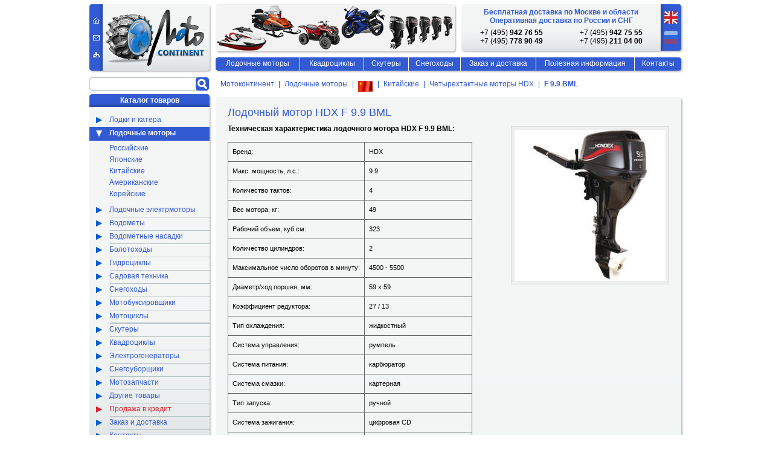

--- FILE ---
content_type: text/html; charset=utf-8
request_url: https://www.motocontinent.ru/lodochnyj-motor-hondex-hondex-f-9_9-bml/
body_size: 5138
content:
<!DOCTYPE html PUBLIC "-//W3C//DTD XHTML 1.0 Strict//EN" "http://www.w3.org/TR/xhtml1/DTD/xhtml1-strict.dtd">
<html xmlns="http://www.w3.org/1999/xhtml" xml:lang="ru">
<head>
  <title>Лодочный мотор HDX F 9.9 BML</title>  <meta http-equiv="Content-Type" content="text/html; charset=utf-8" >
  <meta name="keywords" content="Подвесной лодочный мотор HDX F 9.9 BML цена купить" >
  <meta name="description" content="Подвесной лодочный мотор HDX F 9.9 BML, его подробное описание и техническая характеристика. В компании Мотоконтинент можно купить лодочный мотор HDX F 9.9 BML по лучшей цене с доставкой в любой регион России и СНГ." >
<link rel="stylesheet" type="text/css" media="screen" href="/s/style.css"/>
<!--[if IE 6]><link rel="stylesheet" type="text/css" href="/s/ie6.css"/><![endif]-->
<link rel="icon" href="/favicon.svg" type="image/svg+xml"/>



<link rel="stylesheet" type="text/css" media="screen" href="/s/jquery.fancybox-1.3.1.css"/>
<script type="text/javascript" src="/j/jquery.js"></script>
<script type="text/javascript" src="/j/jquery.fancybox-1.3.1.pack.js"></script>
<script type="text/javascript" src="/j/slider.js"></script>
</head>
<body>
<div id="wrap">
<div id="content">
<div id="primary-content">
<ol class="breadcrumbs">
<li><a rel="nofollow" href="/">Мотоконтинент</a></li>
<li><a rel="nofollow" href="/lodochnye-motory/">Лодочные моторы</a></li>
<li><a class="zoom" href="/upload/Flag_of_China.gif"><img title="Просмотр" src="/upload/Flag_of_China.gif" alt="Производство Китай" width="25" height="18" /></a> </li>
<li><a rel="nofollow" href="/lodochnye-motory-kitajskie/">Китайские</a></li>
<li><a href="/lodochnye-motory-hondex-chetryrehtaktnye/">Четырехтактные моторы HDX</a></li>
<li><strong>F 9.9 BML</strong></li>
</ol><div class="box">
<div class="box-wrap">
<div class="box-content">
<div class="box-inner">

<h1 id="page-title">Лодочный мотор HDX F 9.9 BML</h1>
<a class="zoom" href="/catalog/big/1285236395pd.jpeg"><img class="pic right" src="/catalog/medium/1285236395pd.jpeg" /></a><p><strong>Техническая характеристика лодочного мотора HDX F 9.9 BML:</strong></p>
<table class="text-tb">
<tbody>
<tr>
<td>Бренд:</td>
<td>HDX</td>
</tr>
<tr>
<td>Макс. мощность, л.с.:</td>
<td>9.9</td>
</tr>
<tr>
<td>Количество тактов:</td>
<td>4</td>
</tr>
<tr>
<td>Вес мотора, кг:</td>
<td>49</td>
</tr>
<tr>
<td>Рабочий объем, куб.см:</td>
<td>323</td>
</tr>
<tr>
<td>Количество цилиндров:</td>
<td>2</td>
</tr>
<tr>
<td>Максимальное число оборотов в минуту:</td>
<td>4500 - 5500</td>
</tr>
<tr>
<td>Диаметр/ход поршня, мм:</td>
<td>59 х 59</td>
</tr>
<tr>
<td>Коэффициент редуктора:</td>
<td>27 / 13</td>
</tr>
<tr>
<td>Тип охлаждения:</td>
<td>жидкостный</td>
</tr>
<tr>
<td>Система управления:</td>
<td>румпель</td>
</tr>
<tr>
<td>Система питания:</td>
<td>карбюратор</td>
</tr>
<tr>
<td>Система смазки:</td>
<td>картерная</td>
</tr>
<tr>
<td>Тип запуска:</td>
<td>ручной</td>
</tr>
<tr>
<td>Система зажигания:</td>
<td>цифровая CD</td>
</tr>
<tr>
<td>Переключение передач:</td>
<td>F-N-R</td>
</tr>
<tr>
<td>Возможность движения по мелководью:</td>
<td>есть</td>
</tr>
<tr>
<td>Рекомендуемый тип масла:</td>
<td>SAE 10W-30/40 (SF, SG, SH, SJ)</td>
</tr>
<tr>
<td>Рекомендуемый тип топлива:</td>
<td>АИ92</td>
</tr>
<tr>
<td>Топливный бак (выносной), л:</td>
<td>24</td>
</tr>
<tr>
<td>Гребной винт:</td>
<td>9,25 x 10</td>
</tr>
<tr>
<td>Шаг гребного винта:</td>
<td>8 - 11</td>
</tr>
<tr>
<td>Высота транца, мм:</td>
<td>508</td>
</tr>
<tr>
<td>Набор инструментов:</td>
<td>есть</td>
</tr>
</tbody>
</table>
&nbsp;&nbsp;&nbsp;&nbsp;&nbsp;<strong>У нас можно заказать и купить лодочный мотор HDX F 9.9 BML по цене:</strong><p class="item-price"><b>Товара нет в продаже</b></p>
<p style="text-align:right"><a href="">&laquo; Вернуться</a></p>
<script type="text/javascript">
$(document).ready(function(){
	$('a.orderButton').fancybox({
		'hideOnContentClick': true,
		'width':900,
		'scrolling':'yes',
		'height':370,
		'onStart':function(){
			$('a.flink, #banner .box-content').children().css('visibility','hidden');
		},
		'onClosed':function() {
			$('a.flink, #banner .box-content').children().css('visibility','visible');
		}
	});
	$('a.creditButton').fancybox({
		'hideOnContentClick': true,
		'width':900,
		'scrolling':'yes',
		'height':500,
		'onStart':function(){
			$('a.flink, #banner .box-content').children().css('visibility','hidden');
		},
		'onClosed':function() {
			$('a.flink, #banner .box-content').children().css('visibility','visible');
		}
	});
});
</script>

</div>
</div>
<div class="cor box-tl"></div>
<div class="cor box-tr"></div>
</div>
<div class="cor box-bl"></div>
<div class="cor box-br"></div>
</div>
</div>
<div id="secondary-content">

<div class="yashaforms">
<div class="ya-site-form ya-site-form_inited_no" onclick="return {'bg': 'transparent', 'target': '_self', 'language': 'ru', 'suggest': true, 'tld': 'ru', 'site_suggest': true, 'action': 'https://www.motocontinent.ru/search', 'webopt': false, 'fontsize': 12, 'arrow': false, 'fg': '#000000', 'searchid': '2047453', 'logo': 'rb', 'websearch': false, 'type': 3}"><form action="https://yandex.ru/sitesearch" method="get" target="_self"><input type="hidden" name="searchid" value="2047453" /><input type="hidden" name="l10n" value="ru" /><input type="hidden" name="reqenc" value="" /><input type="text" name="text" value="" /><input type="submit" value="Найти" /></form></div><style type="text/css">.ya-page_js_yes .ya-site-form_inited_no { display: none; }</style><script type="text/javascript">(function(w,d,c){var s=d.createElement('script'),h=d.getElementsByTagName('script')[0],e=d.documentElement;(' '+e.className+' ').indexOf(' ya-page_js_yes ')===-1&&(e.className+=' ya-page_js_yes');s.type='text/javascript';s.async=true;s.charset='utf-8';s.src=(d.location.protocol==='https:'?'https:':'http:')+'//site.yandex.net/v2.0/js/all.js';h.parentNode.insertBefore(s,h);(w[c]||(w[c]=[])).push(function(){Ya.Site.Form.init()})})(window,document,'yandex_site_callbacks');</script>
</div>

<div id="catalog-menu" class="box">
<div class="box-wrap">
<div class="box-content">
<div class="box-inner">

<div class="side-title">Каталог товаров</div>



<ul>
<li><a class="root" href="/lodki-katera/"><span>Лодки и катера</span></a></li>
<li  class="active"><a class="root" href="/lodochnye-motory/"><span>Лодочные моторы</span></a>
  <ul>
<li><a class="sub" href="/lodochnye-motory-rossijskie/">Российские</a></li>
<li><a class="sub" href="/lodochnye-motory-japonskie/">Японские</a></li>
<li><a class="sub" href="/lodochnye-motory-kitajskie/">Китайские</a></li>
<li><a class="sub" href="/lodochnye-motory-amerikanskie/">Американские</a></li>
<li><a class="sub" href="/lodochnye-motory-mikatsu/">Корейские</a></li>
</ul>
  </li>
<li><a class="root" href="/lodochnye-elmotory/"><span>Лодочные электрмоторы</span></a></li>
<li><a class="root" href="/vodomety/"><span>Водометы</span></a></li>
<li><a class="root" href="/vodometnye-nasadki/"><span>Водометные насадки</span></a></li>
<li><a class="root" href="/bolotohody/"><span>Болотоходы</span></a></li>
<li><a class="root" href="/gidrocikly/"><span>Гидроциклы</span></a></li>
<li><a class="root" href="/sadovaja-tehnika/"><span>Садовая техника</span></a></li>
<li><a class="root" href="/snegohody/"><span>Снегоходы</span></a></li>
<li><a class="root" href="/motorcycle-towtruck/"><span>Мотобуксировщики<span></a></li>
<li><a class="root" href="/motocikly/"><span>Мотоциклы</span></a></li>
<li><a class="root" href="/skutery/"><span>Скутеры</span></a></li>
<li><a class="root" href="/kvadrocikly/"><span>Квадроциклы</span></a></li>
<li><a class="root" href="/generatory/"><span>Электрогенераторы</span></a></li>
<li><a class="root" href="/snowblower/"><span>Снегоуборщики</span></a></li>
<li><a class="root" href="/zapchasti/"><span>Мотозапчасти</span></a></li>
<li><a class="root" href="/drugie_tovary/"><span>Другие товары</span></a></li>
<li><a class="root credit" href="/credit/"><span>Продажа в кредит</span></a></li>
<li><a class="root" href="/order/"><span>Заказ и доставка</span></a></li>
<li><a class="root" href="/contacts/"><span>Контакты</span></a></li>
</ul>


</div>
</div>
<div class="cor box-tl"></div>
<div class="cor box-tr"></div>
</div>
<div class="cor box-bl"></div>
<div class="cor box-br"></div>
</div>

<a class="flink" href="/info/">
<img src="/public/img/banner.gif" alt="">
</a>


<div id="look-more" class="box">
<div class="box-wrap">
<div class="box-content">
<div class="box-inner">
<div class="side-title">Смотрите также:</div>
<ul>
<li><a class="zoom" href="/upload/Mikatsu MF 9.9 FHS_2.jpg"><span style="color: #000000;"> Лодочный мотор&nbsp;<img src="/upload/south-korean-flag-waving-gif-animation-10.gif" alt="Производство Корея" width="22" height="16" /> </span><img title="Открыть изображение?" src="/upload/-5_2.jpg" alt="Лодочный мотор Mikatsu MF 9.9 FHL" width="22" height="16" /></a><a href="/lodochnyj-motor-mikatsu-mf-9.9-fhl/">Mikatsu MF 9.9 FHL</a></li>
<li><a class="zoom" href="/catalog/big/1684250194bl.jpeg"><span style="color: #000000;"> Лодочный мотор&nbsp;<img src="/upload/south-korean-flag-waving-gif-animation-10.gif" alt="Производство Корея" width="22" height="16" /> </span><img title="Открыть изображение?" src="/upload/-5_2.jpg" alt="Лодочный мотор Mikatsu MF 9.9 FHL-EFI Sport" width="22" height="16" /></a><a href="/lodochnyj-motor-mikatsu-mf-9.9-fhl-efi-sport/">Mikatsu MF 9.9 FHL Sport</a></li>
<li><a class="zoom" href="/catalog/big/1739777689km.jpeg"><span style="color: #000000;">Лодочный мотор&nbsp;<img src="/upload/Flag_of_China.gif" alt="Производство Китай" width="22" height="16" /> </span><img title="Открыть изображение?" src="/upload/-5_2.jpg" alt="Лодочный мотор Hidea HDEF 9.9 HEL EFI PRO" width="22" height="16" /></a><a href="/lodochnyj-motor-hidea-hdef-9_9-hel-pro-20/">Hidea HDEF 9.9 HEL EFI PRO</a></li>
</ul>
</div>
</div>
<div class="cor box-tl"></div>
<div class="cor box-tr"></div>
</div>
<div class="cor box-bl"></div>
<div class="cor box-br"></div>
</div>
<div id="counter" class="box">
<div class="box-wrap">
<div class="box-content">
<div class="box-inner">
<div class="side-title">Статистика</div>
<script type="text/javascript">document.write("<a href='https://www.liveinternet.ru/click' target=_blank><img src='//counter.yadro.ru/hit?t14.11;r" + escape(document.referrer) + ((typeof(screen)=="undefined")?"":";s"+screen.width+"*"+screen.height+"*"+(screen.colorDepth?screen.colorDepth:screen.pixelDepth)) + ";u" + escape(document.URL) +";i" + escape("Жж"+document.title.substring(0,80)) + ";" + Math.random() + "' border=0 width=88 height=31 alt='' title='LiveInternet: показано число просмотров за 24 часа, посетителей за 24 часа и за сегодня'><\/a>")</script>
<div class="dn">
<!-- begin of Top100 code -->
<script id="top100Counter" type="text/javascript" src="https://counter.rambler.ru/top100.jcn?2880206"></script>
<noscript>
<a href="https://top100.rambler.ru/navi/2880206/">
<img src="https://counter.rambler.ru/top100.cnt?2880206" alt="Rambler's Top100" border="0" />
</a>
</noscript>  
<!-- end of Top100 code -->
</div>
</div>
</div>
<div class="cor box-tl"></div>
<div class="cor box-tr"></div>
</div>
<div class="cor box-bl"></div>
<div class="cor box-br"></div>
</div>
</div>
</div>
<div id="header">
<div id="title" class="box">
<div class="box-wrap">
<div class="box-content">
<div class="box-inner">

<div id="logo"><a href="/">Мотоконтинент</a></div>
<ul id="service-menu">
<li><a class="tomain" href="/" title="Перейти на главную">На главную</a></li>
<li><a class="mailus" href="mailto:moto-market@mail.ru" title="Написать нам">Написать нам</a></li>
<li><a class="tomap" href="/map/" title="Перейти к карте сайта">Карта сайта</a></li>
</ul>

</div>
</div>
<div class="cor box-tl"></div>
<div class="cor box-tr"></div>
</div>
<div class="cor box-bl"></div>
<div class="cor box-br"></div>
</div>

<div id="banner" class="box">
<div class="box-wrap">
<div class="box-content">
<img src="/public/img/banner.png" alt="">
</div>
<div class="cor box-tl"></div>
<div class="cor box-tr"></div>
</div>
<div class="cor box-bl"></div>
<div class="cor box-br"></div>
</div>

<div id="service-box" class="box">
<div class="box-wrap">
<div class="box-content">
<div class="box-inner">
<dl id="conditionals">
<dt>Бесплатная доставка по Москве и области Оперативная доставка по России и СНГ</dt>
<dd>
<ul>
<li>+7 (495) <span>942 76 55</span></li>
<li>+7 (495) <span>942 75 55</span></li>
<li>+7 (495) <span>778 90 49</span></li>
<li>+7 (495) <span>211 04 00</span></li>
</ul>
</dd>
</dl>

<ul id="lang-menu">
<li><a class="eng" title="Перейти к английской версии">Eng</a></li>
<li><a id="active-lang" class="ru" title="Вы находитесь в русскоязычной версии">Ру</a></li>
</ul>

</div>
</div>
<div class="cor box-tl"></div>
<div class="cor box-tr"></div>
</div>
<div class="cor box-bl"></div>
<div class="cor box-br"></div>
</div>

<div id="menu" class="box">
<div class="box-wrap">
<div class="box-content">
<div class="box-inner">
<ul>
<li class="m1"><a href="/lodochnye-motory/" title="Раздел каталога &laquo;Лодочные моторы&raquo;">Лодочные моторы</a></li>
<li class="m2"><a href="/kvadrocikly/" title="Раздел каталога &laquo;Квадроциклы&raquo;">Квадроциклы</a></li>
<li class="m3"><a href="/skutery/" title="Раздел каталога &laquo;Скутеры&raquo;">Скутеры</a></li>
<li class="m4"><a href="/snegohody/" title="Раздел каталога &laquo;Снегоходы&raquo;">Снегоходы</a></li>
<li class="m5"><a href="/order/" title="Ознакомиться с условиями заказа и доставки">Заказ и доставка</a></li>
<li class="m6"><a href="/info/" title="Полезная информация">Полезная информация</a></li>
<li class="m7"><a href="/contacts/" title="Контакты">Контакты</a></li>
</ul>
</div>
</div>
<div class="cor box-tl"></div>
<div class="cor box-tr"></div>
</div>
<div class="cor box-bl"></div>
<div class="cor box-br"></div>
</div>

</div>
<div id="footer" class="box">
<div class="box-wrap">
<div class="box-content">
<div class="box-inner">
<span class="create"><span>&copy;&nbsp;1993-2026&nbsp;&mdash;&nbsp;Мотоконтинент</span> Все права защищены</span>
<span class="copy"><span>&copy;&nbsp;1993-2026&nbsp;&mdash;&nbsp;Motocontinent</span> All rights reserved</span>
</div>
</div>
<div class="cor box-tl"></div>
<div class="cor box-tr"></div>
</div>
<div class="cor box-bl"></div>
<div class="cor box-br"></div>
</div>
</div>
<script type="text/javascript">var _gaq = _gaq || [];_gaq.push(['_setAccount', 'UA-16377687-1']);_gaq.push(['_trackPageview']);(function() {var ga = document.createElement('script'); ga.type = 'text/javascript'; ga.async = true;ga.src = ('https:' == document.location.protocol ? 'https://ssl' : 'http://www') + '.google-analytics.com/ga.js';var s = document.getElementsByTagName('script')[0]; s.parentNode.insertBefore(ga, s);})();</script>
<script type="text/javascript">(function(w, c) {(w[c] = w[c] || []).push(function() {try {w.yaCounter5123164 = new Ya.Metrika(47618971);yaCounter47618971.clickmap(true);yaCounter47618971.trackLinks(true);} catch(e) { }});})(window, 'yandex_metrika_callbacks');</script><script src="//mc.yandex.ru/metrika/watch.js" type="text/javascript" defer="defer"></script><noscript><img src="//mc.yandex.ru/watch/47618971" style="position:absolute; left:-9999px;" alt="" /></noscript>
<script src="//code.jivosite.com/widget.js" jv-id="0L2ecLfiCG" async></script>
</body>
</html>


--- FILE ---
content_type: application/javascript
request_url: https://www.motocontinent.ru/j/slider.js
body_size: 301
content:
document.documentElement.id = 'js';

$(function(){
	$('.slide-button').parents().eq(0).toggle(
		function(){$(this).next('.slide').slideDown()}
	,
		function(){$(this).next('.slide').slideUp()}
	);
	
	$("a.zoom").fancybox({
		'zoomSpeedIn' : 500,
		'zoomSpeedOut' : 500,
		'titleShow'	: false,
		'overlayShow' : true,
		'onStart':function(){
			$('a.flink, #banner .box-content').children().css('visibility','hidden');
		},
		'onClosed':function() {
			$('a.flink, #banner .box-content').children().css('visibility','visible');
		}
	});
});
